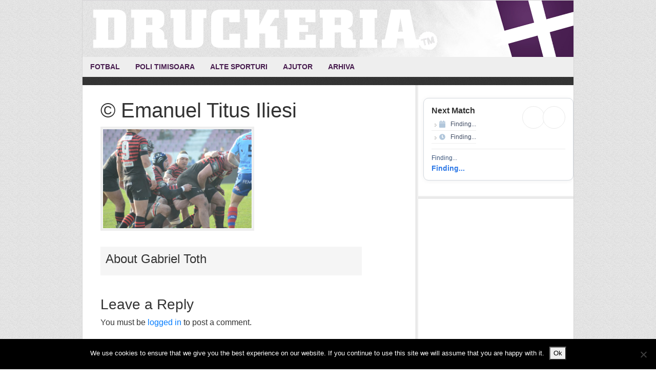

--- FILE ---
content_type: text/html; charset=UTF-8
request_url: https://www.druckeria.ro/galerie-foto-timisoara-saracens-rugby-rovigo-delta-45-13/emanuel-titus-iliesi-1840/
body_size: 10366
content:
<!DOCTYPE html>
<html lang="en-US">
<head >
<meta charset="UTF-8" />
<meta name="viewport" content="width=device-width, initial-scale=1" />
<meta name="viewport" content="width=device-width, initial-scale=1.0"/><meta name='robots' content='index, follow, max-image-preview:large, max-snippet:-1, max-video-preview:-1' />

			<style type="text/css">
				.slide-excerpt { width: 90%; }
				.slide-excerpt { bottom: 0; }
				.slide-excerpt { right: 0; }
				.flexslider { max-width: 600px; max-height: 300px; }
				.slide-image { max-height: 300px; }
			</style>
			<style type="text/css">
				@media only screen
				and (min-device-width : 320px)
				and (max-device-width : 480px) {
					.slide-excerpt { display: none !important; }
				}
			</style> 
	<!-- This site is optimized with the Yoast SEO plugin v22.6 - https://yoast.com/wordpress/plugins/seo/ -->
	<title>© Emanuel Titus Iliesi - Druckeria</title>
	<link rel="canonical" href="https://www.druckeria.ro/galerie-foto-timisoara-saracens-rugby-rovigo-delta-45-13/emanuel-titus-iliesi-1840/" />
	<meta property="og:locale" content="en_US" />
	<meta property="og:type" content="article" />
	<meta property="og:title" content="© Emanuel Titus Iliesi - Druckeria" />
	<meta property="og:description" content="© Emanuel Titus Iliesi" />
	<meta property="og:url" content="https://www.druckeria.ro/galerie-foto-timisoara-saracens-rugby-rovigo-delta-45-13/emanuel-titus-iliesi-1840/" />
	<meta property="og:site_name" content="Druckeria" />
	<meta property="og:image" content="https://www.druckeria.ro/galerie-foto-timisoara-saracens-rugby-rovigo-delta-45-13/emanuel-titus-iliesi-1840" />
	<meta property="og:image:width" content="1024" />
	<meta property="og:image:height" content="683" />
	<meta property="og:image:type" content="image/jpeg" />
	<script type="application/ld+json" class="yoast-schema-graph">{"@context":"https://schema.org","@graph":[{"@type":"WebPage","@id":"https://www.druckeria.ro/galerie-foto-timisoara-saracens-rugby-rovigo-delta-45-13/emanuel-titus-iliesi-1840/","url":"https://www.druckeria.ro/galerie-foto-timisoara-saracens-rugby-rovigo-delta-45-13/emanuel-titus-iliesi-1840/","name":"© Emanuel Titus Iliesi - Druckeria","isPartOf":{"@id":"https://www.druckeria.ro/#website"},"primaryImageOfPage":{"@id":"https://www.druckeria.ro/galerie-foto-timisoara-saracens-rugby-rovigo-delta-45-13/emanuel-titus-iliesi-1840/#primaryimage"},"image":{"@id":"https://www.druckeria.ro/galerie-foto-timisoara-saracens-rugby-rovigo-delta-45-13/emanuel-titus-iliesi-1840/#primaryimage"},"thumbnailUrl":"https://www.druckeria.ro/wp-content/uploads/2015/12/DSC_0272DSC_0272DSC_0272346decembrie-12-2015©-Emanuel-Titus-Iliesi©-Emanuel-Titus-Iliesi.jpg","datePublished":"2015-12-12T18:05:34+00:00","dateModified":"2015-12-12T18:05:34+00:00","breadcrumb":{"@id":"https://www.druckeria.ro/galerie-foto-timisoara-saracens-rugby-rovigo-delta-45-13/emanuel-titus-iliesi-1840/#breadcrumb"},"inLanguage":"en-US","potentialAction":[{"@type":"ReadAction","target":["https://www.druckeria.ro/galerie-foto-timisoara-saracens-rugby-rovigo-delta-45-13/emanuel-titus-iliesi-1840/"]}]},{"@type":"ImageObject","inLanguage":"en-US","@id":"https://www.druckeria.ro/galerie-foto-timisoara-saracens-rugby-rovigo-delta-45-13/emanuel-titus-iliesi-1840/#primaryimage","url":"https://www.druckeria.ro/wp-content/uploads/2015/12/DSC_0272DSC_0272DSC_0272346decembrie-12-2015©-Emanuel-Titus-Iliesi©-Emanuel-Titus-Iliesi.jpg","contentUrl":"https://www.druckeria.ro/wp-content/uploads/2015/12/DSC_0272DSC_0272DSC_0272346decembrie-12-2015©-Emanuel-Titus-Iliesi©-Emanuel-Titus-Iliesi.jpg","width":1024,"height":683,"caption":"© Emanuel Titus Iliesi"},{"@type":"BreadcrumbList","@id":"https://www.druckeria.ro/galerie-foto-timisoara-saracens-rugby-rovigo-delta-45-13/emanuel-titus-iliesi-1840/#breadcrumb","itemListElement":[{"@type":"ListItem","position":1,"name":"Home","item":"https://www.druckeria.ro/"},{"@type":"ListItem","position":2,"name":"GALERIE FOTO: Timișoara Saracens &#8211; Rugby Rovigo Delta 45-13","item":"https://www.druckeria.ro/galerie-foto-timisoara-saracens-rugby-rovigo-delta-45-13/"},{"@type":"ListItem","position":3,"name":"© Emanuel Titus Iliesi"}]},{"@type":"WebSite","@id":"https://www.druckeria.ro/#website","url":"https://www.druckeria.ro/","name":"Druckeria","description":"Stiri sportive din Timisoara","publisher":{"@id":"https://www.druckeria.ro/#organization"},"potentialAction":[{"@type":"SearchAction","target":{"@type":"EntryPoint","urlTemplate":"https://www.druckeria.ro/?s={search_term_string}"},"query-input":"required name=search_term_string"}],"inLanguage":"en-US"},{"@type":"Organization","@id":"https://www.druckeria.ro/#organization","name":"Druckeria","url":"https://www.druckeria.ro/","logo":{"@type":"ImageObject","inLanguage":"en-US","@id":"https://www.druckeria.ro/#/schema/logo/image/","url":"https://www.druckeria.ro/wp-content/uploads/2015/07/druckeria.jpg","contentUrl":"https://www.druckeria.ro/wp-content/uploads/2015/07/druckeria.jpg","width":220,"height":60,"caption":"Druckeria"},"image":{"@id":"https://www.druckeria.ro/#/schema/logo/image/"}}]}</script>
	<!-- / Yoast SEO plugin. -->


<link rel='dns-prefetch' href='//fonts.googleapis.com' />
<link rel="alternate" type="application/rss+xml" title="Druckeria &raquo; Feed" href="https://www.druckeria.ro/feed/" />
<link rel="alternate" type="application/rss+xml" title="Druckeria &raquo; Comments Feed" href="https://www.druckeria.ro/comments/feed/" />
<link rel="alternate" type="application/rss+xml" title="Druckeria &raquo; ©  Emanuel Titus Iliesi Comments Feed" href="https://www.druckeria.ro/galerie-foto-timisoara-saracens-rugby-rovigo-delta-45-13/emanuel-titus-iliesi-1840/feed/" />
<script type="text/javascript">
window._wpemojiSettings = {"baseUrl":"https:\/\/s.w.org\/images\/core\/emoji\/14.0.0\/72x72\/","ext":".png","svgUrl":"https:\/\/s.w.org\/images\/core\/emoji\/14.0.0\/svg\/","svgExt":".svg","source":{"concatemoji":"https:\/\/www.druckeria.ro\/wp-includes\/js\/wp-emoji-release.min.js?ver=6.3.7"}};
/*! This file is auto-generated */
!function(i,n){var o,s,e;function c(e){try{var t={supportTests:e,timestamp:(new Date).valueOf()};sessionStorage.setItem(o,JSON.stringify(t))}catch(e){}}function p(e,t,n){e.clearRect(0,0,e.canvas.width,e.canvas.height),e.fillText(t,0,0);var t=new Uint32Array(e.getImageData(0,0,e.canvas.width,e.canvas.height).data),r=(e.clearRect(0,0,e.canvas.width,e.canvas.height),e.fillText(n,0,0),new Uint32Array(e.getImageData(0,0,e.canvas.width,e.canvas.height).data));return t.every(function(e,t){return e===r[t]})}function u(e,t,n){switch(t){case"flag":return n(e,"\ud83c\udff3\ufe0f\u200d\u26a7\ufe0f","\ud83c\udff3\ufe0f\u200b\u26a7\ufe0f")?!1:!n(e,"\ud83c\uddfa\ud83c\uddf3","\ud83c\uddfa\u200b\ud83c\uddf3")&&!n(e,"\ud83c\udff4\udb40\udc67\udb40\udc62\udb40\udc65\udb40\udc6e\udb40\udc67\udb40\udc7f","\ud83c\udff4\u200b\udb40\udc67\u200b\udb40\udc62\u200b\udb40\udc65\u200b\udb40\udc6e\u200b\udb40\udc67\u200b\udb40\udc7f");case"emoji":return!n(e,"\ud83e\udef1\ud83c\udffb\u200d\ud83e\udef2\ud83c\udfff","\ud83e\udef1\ud83c\udffb\u200b\ud83e\udef2\ud83c\udfff")}return!1}function f(e,t,n){var r="undefined"!=typeof WorkerGlobalScope&&self instanceof WorkerGlobalScope?new OffscreenCanvas(300,150):i.createElement("canvas"),a=r.getContext("2d",{willReadFrequently:!0}),o=(a.textBaseline="top",a.font="600 32px Arial",{});return e.forEach(function(e){o[e]=t(a,e,n)}),o}function t(e){var t=i.createElement("script");t.src=e,t.defer=!0,i.head.appendChild(t)}"undefined"!=typeof Promise&&(o="wpEmojiSettingsSupports",s=["flag","emoji"],n.supports={everything:!0,everythingExceptFlag:!0},e=new Promise(function(e){i.addEventListener("DOMContentLoaded",e,{once:!0})}),new Promise(function(t){var n=function(){try{var e=JSON.parse(sessionStorage.getItem(o));if("object"==typeof e&&"number"==typeof e.timestamp&&(new Date).valueOf()<e.timestamp+604800&&"object"==typeof e.supportTests)return e.supportTests}catch(e){}return null}();if(!n){if("undefined"!=typeof Worker&&"undefined"!=typeof OffscreenCanvas&&"undefined"!=typeof URL&&URL.createObjectURL&&"undefined"!=typeof Blob)try{var e="postMessage("+f.toString()+"("+[JSON.stringify(s),u.toString(),p.toString()].join(",")+"));",r=new Blob([e],{type:"text/javascript"}),a=new Worker(URL.createObjectURL(r),{name:"wpTestEmojiSupports"});return void(a.onmessage=function(e){c(n=e.data),a.terminate(),t(n)})}catch(e){}c(n=f(s,u,p))}t(n)}).then(function(e){for(var t in e)n.supports[t]=e[t],n.supports.everything=n.supports.everything&&n.supports[t],"flag"!==t&&(n.supports.everythingExceptFlag=n.supports.everythingExceptFlag&&n.supports[t]);n.supports.everythingExceptFlag=n.supports.everythingExceptFlag&&!n.supports.flag,n.DOMReady=!1,n.readyCallback=function(){n.DOMReady=!0}}).then(function(){return e}).then(function(){var e;n.supports.everything||(n.readyCallback(),(e=n.source||{}).concatemoji?t(e.concatemoji):e.wpemoji&&e.twemoji&&(t(e.twemoji),t(e.wpemoji)))}))}((window,document),window._wpemojiSettings);
</script>
<style type="text/css">
img.wp-smiley,
img.emoji {
	display: inline !important;
	border: none !important;
	box-shadow: none !important;
	height: 1em !important;
	width: 1em !important;
	margin: 0 0.07em !important;
	vertical-align: -0.1em !important;
	background: none !important;
	padding: 0 !important;
}
</style>
	<link rel='stylesheet' id='wfnews-css' href='https://www.druckeria.ro/wp-content/plugins/the_wfnews/modules/css/adsense-widget.css?ver=1.0' type='text/css' media='all' />
<link rel='stylesheet' id='twb-open-sans-css' href='https://fonts.googleapis.com/css?family=Open+Sans%3A300%2C400%2C500%2C600%2C700%2C800&#038;display=swap&#038;ver=6.3.7' type='text/css' media='all' />
<link rel='stylesheet' id='twbbwg-global-css' href='https://www.druckeria.ro/wp-content/plugins/photo-gallery/booster/assets/css/global.css?ver=1.0.0' type='text/css' media='all' />
<link rel='stylesheet' id='genesis-simple-share-plugin-css-css' href='https://www.druckeria.ro/wp-content/plugins/genesis-simple-share/assets/css/share.min.css?ver=0.1.0' type='text/css' media='all' />
<link rel='stylesheet' id='genesis-simple-share-genericons-css-css' href='https://www.druckeria.ro/wp-content/plugins/genesis-simple-share/assets/css/genericons.min.css?ver=0.1.0' type='text/css' media='all' />
<link rel='stylesheet' id='news-theme-css' href='https://www.druckeria.ro/wp-content/themes/news/style.css?ver=2.1' type='text/css' media='all' />
<link rel='stylesheet' id='wp-block-library-css' href='https://www.druckeria.ro/wp-includes/css/dist/block-library/style.min.css?ver=6.3.7' type='text/css' media='all' />
<style id='classic-theme-styles-inline-css' type='text/css'>
/*! This file is auto-generated */
.wp-block-button__link{color:#fff;background-color:#32373c;border-radius:9999px;box-shadow:none;text-decoration:none;padding:calc(.667em + 2px) calc(1.333em + 2px);font-size:1.125em}.wp-block-file__button{background:#32373c;color:#fff;text-decoration:none}
</style>
<style id='global-styles-inline-css' type='text/css'>
body{--wp--preset--color--black: #000000;--wp--preset--color--cyan-bluish-gray: #abb8c3;--wp--preset--color--white: #ffffff;--wp--preset--color--pale-pink: #f78da7;--wp--preset--color--vivid-red: #cf2e2e;--wp--preset--color--luminous-vivid-orange: #ff6900;--wp--preset--color--luminous-vivid-amber: #fcb900;--wp--preset--color--light-green-cyan: #7bdcb5;--wp--preset--color--vivid-green-cyan: #00d084;--wp--preset--color--pale-cyan-blue: #8ed1fc;--wp--preset--color--vivid-cyan-blue: #0693e3;--wp--preset--color--vivid-purple: #9b51e0;--wp--preset--gradient--vivid-cyan-blue-to-vivid-purple: linear-gradient(135deg,rgba(6,147,227,1) 0%,rgb(155,81,224) 100%);--wp--preset--gradient--light-green-cyan-to-vivid-green-cyan: linear-gradient(135deg,rgb(122,220,180) 0%,rgb(0,208,130) 100%);--wp--preset--gradient--luminous-vivid-amber-to-luminous-vivid-orange: linear-gradient(135deg,rgba(252,185,0,1) 0%,rgba(255,105,0,1) 100%);--wp--preset--gradient--luminous-vivid-orange-to-vivid-red: linear-gradient(135deg,rgba(255,105,0,1) 0%,rgb(207,46,46) 100%);--wp--preset--gradient--very-light-gray-to-cyan-bluish-gray: linear-gradient(135deg,rgb(238,238,238) 0%,rgb(169,184,195) 100%);--wp--preset--gradient--cool-to-warm-spectrum: linear-gradient(135deg,rgb(74,234,220) 0%,rgb(151,120,209) 20%,rgb(207,42,186) 40%,rgb(238,44,130) 60%,rgb(251,105,98) 80%,rgb(254,248,76) 100%);--wp--preset--gradient--blush-light-purple: linear-gradient(135deg,rgb(255,206,236) 0%,rgb(152,150,240) 100%);--wp--preset--gradient--blush-bordeaux: linear-gradient(135deg,rgb(254,205,165) 0%,rgb(254,45,45) 50%,rgb(107,0,62) 100%);--wp--preset--gradient--luminous-dusk: linear-gradient(135deg,rgb(255,203,112) 0%,rgb(199,81,192) 50%,rgb(65,88,208) 100%);--wp--preset--gradient--pale-ocean: linear-gradient(135deg,rgb(255,245,203) 0%,rgb(182,227,212) 50%,rgb(51,167,181) 100%);--wp--preset--gradient--electric-grass: linear-gradient(135deg,rgb(202,248,128) 0%,rgb(113,206,126) 100%);--wp--preset--gradient--midnight: linear-gradient(135deg,rgb(2,3,129) 0%,rgb(40,116,252) 100%);--wp--preset--font-size--small: 13px;--wp--preset--font-size--medium: 20px;--wp--preset--font-size--large: 36px;--wp--preset--font-size--x-large: 42px;--wp--preset--spacing--20: 0.44rem;--wp--preset--spacing--30: 0.67rem;--wp--preset--spacing--40: 1rem;--wp--preset--spacing--50: 1.5rem;--wp--preset--spacing--60: 2.25rem;--wp--preset--spacing--70: 3.38rem;--wp--preset--spacing--80: 5.06rem;--wp--preset--shadow--natural: 6px 6px 9px rgba(0, 0, 0, 0.2);--wp--preset--shadow--deep: 12px 12px 50px rgba(0, 0, 0, 0.4);--wp--preset--shadow--sharp: 6px 6px 0px rgba(0, 0, 0, 0.2);--wp--preset--shadow--outlined: 6px 6px 0px -3px rgba(255, 255, 255, 1), 6px 6px rgba(0, 0, 0, 1);--wp--preset--shadow--crisp: 6px 6px 0px rgba(0, 0, 0, 1);}:where(.is-layout-flex){gap: 0.5em;}:where(.is-layout-grid){gap: 0.5em;}body .is-layout-flow > .alignleft{float: left;margin-inline-start: 0;margin-inline-end: 2em;}body .is-layout-flow > .alignright{float: right;margin-inline-start: 2em;margin-inline-end: 0;}body .is-layout-flow > .aligncenter{margin-left: auto !important;margin-right: auto !important;}body .is-layout-constrained > .alignleft{float: left;margin-inline-start: 0;margin-inline-end: 2em;}body .is-layout-constrained > .alignright{float: right;margin-inline-start: 2em;margin-inline-end: 0;}body .is-layout-constrained > .aligncenter{margin-left: auto !important;margin-right: auto !important;}body .is-layout-constrained > :where(:not(.alignleft):not(.alignright):not(.alignfull)){max-width: var(--wp--style--global--content-size);margin-left: auto !important;margin-right: auto !important;}body .is-layout-constrained > .alignwide{max-width: var(--wp--style--global--wide-size);}body .is-layout-flex{display: flex;}body .is-layout-flex{flex-wrap: wrap;align-items: center;}body .is-layout-flex > *{margin: 0;}body .is-layout-grid{display: grid;}body .is-layout-grid > *{margin: 0;}:where(.wp-block-columns.is-layout-flex){gap: 2em;}:where(.wp-block-columns.is-layout-grid){gap: 2em;}:where(.wp-block-post-template.is-layout-flex){gap: 1.25em;}:where(.wp-block-post-template.is-layout-grid){gap: 1.25em;}.has-black-color{color: var(--wp--preset--color--black) !important;}.has-cyan-bluish-gray-color{color: var(--wp--preset--color--cyan-bluish-gray) !important;}.has-white-color{color: var(--wp--preset--color--white) !important;}.has-pale-pink-color{color: var(--wp--preset--color--pale-pink) !important;}.has-vivid-red-color{color: var(--wp--preset--color--vivid-red) !important;}.has-luminous-vivid-orange-color{color: var(--wp--preset--color--luminous-vivid-orange) !important;}.has-luminous-vivid-amber-color{color: var(--wp--preset--color--luminous-vivid-amber) !important;}.has-light-green-cyan-color{color: var(--wp--preset--color--light-green-cyan) !important;}.has-vivid-green-cyan-color{color: var(--wp--preset--color--vivid-green-cyan) !important;}.has-pale-cyan-blue-color{color: var(--wp--preset--color--pale-cyan-blue) !important;}.has-vivid-cyan-blue-color{color: var(--wp--preset--color--vivid-cyan-blue) !important;}.has-vivid-purple-color{color: var(--wp--preset--color--vivid-purple) !important;}.has-black-background-color{background-color: var(--wp--preset--color--black) !important;}.has-cyan-bluish-gray-background-color{background-color: var(--wp--preset--color--cyan-bluish-gray) !important;}.has-white-background-color{background-color: var(--wp--preset--color--white) !important;}.has-pale-pink-background-color{background-color: var(--wp--preset--color--pale-pink) !important;}.has-vivid-red-background-color{background-color: var(--wp--preset--color--vivid-red) !important;}.has-luminous-vivid-orange-background-color{background-color: var(--wp--preset--color--luminous-vivid-orange) !important;}.has-luminous-vivid-amber-background-color{background-color: var(--wp--preset--color--luminous-vivid-amber) !important;}.has-light-green-cyan-background-color{background-color: var(--wp--preset--color--light-green-cyan) !important;}.has-vivid-green-cyan-background-color{background-color: var(--wp--preset--color--vivid-green-cyan) !important;}.has-pale-cyan-blue-background-color{background-color: var(--wp--preset--color--pale-cyan-blue) !important;}.has-vivid-cyan-blue-background-color{background-color: var(--wp--preset--color--vivid-cyan-blue) !important;}.has-vivid-purple-background-color{background-color: var(--wp--preset--color--vivid-purple) !important;}.has-black-border-color{border-color: var(--wp--preset--color--black) !important;}.has-cyan-bluish-gray-border-color{border-color: var(--wp--preset--color--cyan-bluish-gray) !important;}.has-white-border-color{border-color: var(--wp--preset--color--white) !important;}.has-pale-pink-border-color{border-color: var(--wp--preset--color--pale-pink) !important;}.has-vivid-red-border-color{border-color: var(--wp--preset--color--vivid-red) !important;}.has-luminous-vivid-orange-border-color{border-color: var(--wp--preset--color--luminous-vivid-orange) !important;}.has-luminous-vivid-amber-border-color{border-color: var(--wp--preset--color--luminous-vivid-amber) !important;}.has-light-green-cyan-border-color{border-color: var(--wp--preset--color--light-green-cyan) !important;}.has-vivid-green-cyan-border-color{border-color: var(--wp--preset--color--vivid-green-cyan) !important;}.has-pale-cyan-blue-border-color{border-color: var(--wp--preset--color--pale-cyan-blue) !important;}.has-vivid-cyan-blue-border-color{border-color: var(--wp--preset--color--vivid-cyan-blue) !important;}.has-vivid-purple-border-color{border-color: var(--wp--preset--color--vivid-purple) !important;}.has-vivid-cyan-blue-to-vivid-purple-gradient-background{background: var(--wp--preset--gradient--vivid-cyan-blue-to-vivid-purple) !important;}.has-light-green-cyan-to-vivid-green-cyan-gradient-background{background: var(--wp--preset--gradient--light-green-cyan-to-vivid-green-cyan) !important;}.has-luminous-vivid-amber-to-luminous-vivid-orange-gradient-background{background: var(--wp--preset--gradient--luminous-vivid-amber-to-luminous-vivid-orange) !important;}.has-luminous-vivid-orange-to-vivid-red-gradient-background{background: var(--wp--preset--gradient--luminous-vivid-orange-to-vivid-red) !important;}.has-very-light-gray-to-cyan-bluish-gray-gradient-background{background: var(--wp--preset--gradient--very-light-gray-to-cyan-bluish-gray) !important;}.has-cool-to-warm-spectrum-gradient-background{background: var(--wp--preset--gradient--cool-to-warm-spectrum) !important;}.has-blush-light-purple-gradient-background{background: var(--wp--preset--gradient--blush-light-purple) !important;}.has-blush-bordeaux-gradient-background{background: var(--wp--preset--gradient--blush-bordeaux) !important;}.has-luminous-dusk-gradient-background{background: var(--wp--preset--gradient--luminous-dusk) !important;}.has-pale-ocean-gradient-background{background: var(--wp--preset--gradient--pale-ocean) !important;}.has-electric-grass-gradient-background{background: var(--wp--preset--gradient--electric-grass) !important;}.has-midnight-gradient-background{background: var(--wp--preset--gradient--midnight) !important;}.has-small-font-size{font-size: var(--wp--preset--font-size--small) !important;}.has-medium-font-size{font-size: var(--wp--preset--font-size--medium) !important;}.has-large-font-size{font-size: var(--wp--preset--font-size--large) !important;}.has-x-large-font-size{font-size: var(--wp--preset--font-size--x-large) !important;}
.wp-block-navigation a:where(:not(.wp-element-button)){color: inherit;}
:where(.wp-block-post-template.is-layout-flex){gap: 1.25em;}:where(.wp-block-post-template.is-layout-grid){gap: 1.25em;}
:where(.wp-block-columns.is-layout-flex){gap: 2em;}:where(.wp-block-columns.is-layout-grid){gap: 2em;}
.wp-block-pullquote{font-size: 1.5em;line-height: 1.6;}
</style>
<link rel='stylesheet' id='cookie-notice-front-css' href='https://www.druckeria.ro/wp-content/plugins/cookie-notice/css/front.min.css?ver=2.5.11' type='text/css' media='all' />
<link rel='stylesheet' id='fs-standings-css-css' href='https://www.druckeria.ro/wp-content/plugins/footystats-widgets//css/standings.css?ver=6.3.7' type='text/css' media='all' />
<link rel='stylesheet' id='fs-next-fixture-css-css' href='https://www.druckeria.ro/wp-content/plugins/footystats-widgets//css/next_fixture.css?ver=6.3.7' type='text/css' media='all' />
<link rel='stylesheet' id='fs-fixtures-css-css' href='https://www.druckeria.ro/wp-content/plugins/footystats-widgets//css/fixtures.css?ver=6.3.7' type='text/css' media='all' />
<link rel='stylesheet' id='bwg_fonts-css' href='https://www.druckeria.ro/wp-content/plugins/photo-gallery/css/bwg-fonts/fonts.css?ver=0.0.1' type='text/css' media='all' />
<link rel='stylesheet' id='sumoselect-css' href='https://www.druckeria.ro/wp-content/plugins/photo-gallery/css/sumoselect.min.css?ver=3.4.6' type='text/css' media='all' />
<link rel='stylesheet' id='mCustomScrollbar-css' href='https://www.druckeria.ro/wp-content/plugins/photo-gallery/css/jquery.mCustomScrollbar.min.css?ver=3.1.5' type='text/css' media='all' />
<link rel='stylesheet' id='bwg_googlefonts-css' href='https://fonts.googleapis.com/css?family=Ubuntu&#038;subset=greek,latin,greek-ext,vietnamese,cyrillic-ext,latin-ext,cyrillic' type='text/css' media='all' />
<link rel='stylesheet' id='bwg_frontend-css' href='https://www.druckeria.ro/wp-content/plugins/photo-gallery/css/styles.min.css?ver=1.8.37' type='text/css' media='all' />
<link rel='stylesheet' id='the_wfnews-css' href='https://www.druckeria.ro/wp-content/plugins/the_wfnews/modules/css/the_wfnews.css?ver=6.3.7' type='text/css' media='all' />
<link rel='stylesheet' id='fontawesome-5.8.1-css' href='https://www.druckeria.ro/wp-content/plugins/the_wfnews/modules/fonts/font-awesome/css/fontawesome-all.min.css?ver=5.8.1' type='text/css' media='all' />
<link rel='stylesheet' id='wfnews-fonts-rajdhani-css' href='//fonts.googleapis.com/css?family=Rajdhani%3A400%2C500%2C600%2C700&#038;subset=latin%2Clatin-ext' type='text/css' media='all' />
<link rel='stylesheet' id='vc_google_fonts_roboto100100italic300300italicregularitalic500500italic700700italic900900italic-css' href='//fonts.googleapis.com/css?family=Roboto%3A400%2C500%2C600%2C700&#038;subset=latin%2Clatin-ext' type='text/css' media='all' />
<link rel='stylesheet' id='bootstrap-v4-css' href='https://www.druckeria.ro/wp-content/plugins/the_wfnews/modules/css/bootstrap.min.css?ver=4.1.3' type='text/css' media='all' />
<link rel='stylesheet' id='cff-css' href='https://www.druckeria.ro/wp-content/plugins/custom-facebook-feed/assets/css/cff-style.min.css?ver=4.3.4' type='text/css' media='all' />
<link rel='stylesheet' id='sb-font-awesome-css' href='https://www.druckeria.ro/wp-content/plugins/custom-facebook-feed/assets/css/font-awesome.min.css?ver=4.7.0' type='text/css' media='all' />
<link rel='stylesheet' id='simple-social-icons-font-css' href='https://www.druckeria.ro/wp-content/plugins/simple-social-icons/css/style.css?ver=4.0.0' type='text/css' media='all' />
<link rel='stylesheet' id='genesis-tabs-stylesheet-css' href='https://www.druckeria.ro/wp-content/plugins/genesis-tabs/assets/css/style.css?ver=0.9.5' type='text/css' media='all' />
<link rel='stylesheet' id='slider_styles-css' href='https://www.druckeria.ro/wp-content/plugins/genesis-responsive-slider/assets/style.css?ver=1.0.1' type='text/css' media='all' />
<script type='text/javascript' src='https://www.druckeria.ro/wp-includes/js/jquery/jquery.min.js?ver=3.7.0' id='jquery-core-js'></script>
<script type='text/javascript' src='https://www.druckeria.ro/wp-includes/js/jquery/jquery-migrate.min.js?ver=3.4.1' id='jquery-migrate-js'></script>
<script type='text/javascript' src='https://www.druckeria.ro/wp-content/plugins/photo-gallery/booster/assets/js/circle-progress.js?ver=1.2.2' id='twbbwg-circle-js'></script>
<script type='text/javascript' id='twbbwg-global-js-extra'>
/* <![CDATA[ */
var twb = {"nonce":"b5e395f158","ajax_url":"https:\/\/www.druckeria.ro\/wp-admin\/admin-ajax.php","plugin_url":"https:\/\/www.druckeria.ro\/wp-content\/plugins\/photo-gallery\/booster","href":"https:\/\/www.druckeria.ro\/wp-admin\/admin.php?page=twbbwg_photo-gallery"};
var twb = {"nonce":"b5e395f158","ajax_url":"https:\/\/www.druckeria.ro\/wp-admin\/admin-ajax.php","plugin_url":"https:\/\/www.druckeria.ro\/wp-content\/plugins\/photo-gallery\/booster","href":"https:\/\/www.druckeria.ro\/wp-admin\/admin.php?page=twbbwg_photo-gallery"};
/* ]]> */
</script>
<script type='text/javascript' src='https://www.druckeria.ro/wp-content/plugins/photo-gallery/booster/assets/js/global.js?ver=1.0.0' id='twbbwg-global-js'></script>
<script type='text/javascript' src='https://www.druckeria.ro/wp-content/plugins/genesis-simple-share/assets/js/sharrre/jquery.sharrre.min.js?ver=0.1.0' id='genesis-simple-share-plugin-js-js'></script>
<script type='text/javascript' src='https://www.druckeria.ro/wp-content/plugins/genesis-simple-share/assets/js/waypoints.min.js?ver=0.1.0' id='genesis-simple-share-waypoint-js-js'></script>
<script id="cookie-notice-front-js-before" type="text/javascript">
var cnArgs = {"ajaxUrl":"https:\/\/www.druckeria.ro\/wp-admin\/admin-ajax.php","nonce":"7ffcc1dfb7","hideEffect":"fade","position":"bottom","onScroll":false,"onScrollOffset":100,"onClick":false,"cookieName":"cookie_notice_accepted","cookieTime":2592000,"cookieTimeRejected":2592000,"globalCookie":false,"redirection":false,"cache":false,"revokeCookies":false,"revokeCookiesOpt":"automatic"};
</script>
<script type='text/javascript' src='https://www.druckeria.ro/wp-content/plugins/cookie-notice/js/front.min.js?ver=2.5.11' id='cookie-notice-front-js'></script>
<script type='text/javascript' src='https://www.druckeria.ro/wp-content/plugins/photo-gallery/js/jquery.sumoselect.min.js?ver=3.4.6' id='sumoselect-js'></script>
<script type='text/javascript' src='https://www.druckeria.ro/wp-content/plugins/photo-gallery/js/tocca.min.js?ver=2.0.9' id='bwg_mobile-js'></script>
<script type='text/javascript' src='https://www.druckeria.ro/wp-content/plugins/photo-gallery/js/jquery.mCustomScrollbar.concat.min.js?ver=3.1.5' id='mCustomScrollbar-js'></script>
<script type='text/javascript' src='https://www.druckeria.ro/wp-content/plugins/photo-gallery/js/jquery.fullscreen.min.js?ver=0.6.0' id='jquery-fullscreen-js'></script>
<script type='text/javascript' id='bwg_frontend-js-extra'>
/* <![CDATA[ */
var bwg_objectsL10n = {"bwg_field_required":"field is required.","bwg_mail_validation":"This is not a valid email address.","bwg_search_result":"There are no images matching your search.","bwg_select_tag":"Select Tag","bwg_order_by":"Order By","bwg_search":"Search","bwg_show_ecommerce":"Show Ecommerce","bwg_hide_ecommerce":"Hide Ecommerce","bwg_show_comments":"Show Comments","bwg_hide_comments":"Hide Comments","bwg_restore":"Restore","bwg_maximize":"Maximize","bwg_fullscreen":"Fullscreen","bwg_exit_fullscreen":"Exit Fullscreen","bwg_search_tag":"SEARCH...","bwg_tag_no_match":"No tags found","bwg_all_tags_selected":"All tags selected","bwg_tags_selected":"tags selected","play":"Play","pause":"Pause","is_pro":"","bwg_play":"Play","bwg_pause":"Pause","bwg_hide_info":"Hide info","bwg_show_info":"Show info","bwg_hide_rating":"Hide rating","bwg_show_rating":"Show rating","ok":"Ok","cancel":"Cancel","select_all":"Select all","lazy_load":"0","lazy_loader":"https:\/\/www.druckeria.ro\/wp-content\/plugins\/photo-gallery\/images\/ajax_loader.png","front_ajax":"0","bwg_tag_see_all":"see all tags","bwg_tag_see_less":"see less tags"};
/* ]]> */
</script>
<script type='text/javascript' src='https://www.druckeria.ro/wp-content/plugins/photo-gallery/js/scripts.min.js?ver=1.8.37' id='bwg_frontend-js'></script>
<script type='text/javascript' src='https://www.druckeria.ro/wp-content/plugins/the_wfnews/modules/js/theme.js?ver=1.0.0' id='wfnews-custom-js'></script>
<script type='text/javascript' src='https://www.druckeria.ro/wp-content/plugins/the_wfnews/modules/js/myloadmore.js?ver=1.0.0' id='wfnews-myloadmore-js'></script>
<script type='text/javascript' src='https://www.druckeria.ro/wp-content/plugins/the_wfnews/modules/js/loadmore.js?ver=1.0.0' id='wfnews-loadmore-js'></script>
<script type='text/javascript' src='https://www.druckeria.ro/wp-content/plugins/the_wfnews/modules/js/popper.min.js?ver=1.0.0' id='popper-js'></script>
<script type='text/javascript' src='https://www.druckeria.ro/wp-content/plugins/the_wfnews/modules/js/bootstrap.min.js?ver=4.1.3' id='bootstrap-v4-js'></script>
<link rel="https://api.w.org/" href="https://www.druckeria.ro/wp-json/" /><link rel="alternate" type="application/json" href="https://www.druckeria.ro/wp-json/wp/v2/media/22402" /><link rel="EditURI" type="application/rsd+xml" title="RSD" href="https://www.druckeria.ro/xmlrpc.php?rsd" />
<meta name="generator" content="WordPress 6.3.7" />
<link rel='shortlink' href='https://www.druckeria.ro/?p=22402' />
<link rel="alternate" type="application/json+oembed" href="https://www.druckeria.ro/wp-json/oembed/1.0/embed?url=https%3A%2F%2Fwww.druckeria.ro%2Fgalerie-foto-timisoara-saracens-rugby-rovigo-delta-45-13%2Femanuel-titus-iliesi-1840%2F" />
<link rel="alternate" type="text/xml+oembed" href="https://www.druckeria.ro/wp-json/oembed/1.0/embed?url=https%3A%2F%2Fwww.druckeria.ro%2Fgalerie-foto-timisoara-saracens-rugby-rovigo-delta-45-13%2Femanuel-titus-iliesi-1840%2F&#038;format=xml" />
<link rel="icon" href="https://www.druckeria.ro/wp-content/themes/news/images/favicon.ico" />
<script type="text/javascript">

  var _gaq = _gaq || [];
  _gaq.push(['_setAccount', 'UA-21469838-2']);
  _gaq.push(['_trackPageview']);

  (function() {
    var ga = document.createElement('script'); ga.type = 'text/javascript'; ga.async = true;
    ga.src = ('https:' == document.location.protocol ? 'https://ssl' : 'http://www') + '.google-analytics.com/ga.js';
    var s = document.getElementsByTagName('script')[0]; s.parentNode.insertBefore(ga, s);
  })();

</script><style type="text/css">.site-header { background: url(https://www.druckeria.ro/wp-content/uploads/2013/09/header-druckeria-21.png) no-repeat !important; }</style>
<meta name="generator" content="Elementor 3.27.7; features: additional_custom_breakpoints; settings: css_print_method-external, google_font-enabled, font_display-swap">
			<style>
				.e-con.e-parent:nth-of-type(n+4):not(.e-lazyloaded):not(.e-no-lazyload),
				.e-con.e-parent:nth-of-type(n+4):not(.e-lazyloaded):not(.e-no-lazyload) * {
					background-image: none !important;
				}
				@media screen and (max-height: 1024px) {
					.e-con.e-parent:nth-of-type(n+3):not(.e-lazyloaded):not(.e-no-lazyload),
					.e-con.e-parent:nth-of-type(n+3):not(.e-lazyloaded):not(.e-no-lazyload) * {
						background-image: none !important;
					}
				}
				@media screen and (max-height: 640px) {
					.e-con.e-parent:nth-of-type(n+2):not(.e-lazyloaded):not(.e-no-lazyload),
					.e-con.e-parent:nth-of-type(n+2):not(.e-lazyloaded):not(.e-no-lazyload) * {
						background-image: none !important;
					}
				}
			</style>
			</head>
<body class="attachment attachment-template-default single single-attachment postid-22402 attachmentid-22402 attachment-jpeg cookies-not-set custom-header header-image header-full-width content-sidebar genesis-breadcrumbs-hidden genesis-footer-widgets-hidden elementor-default elementor-kit-57033"><div class="site-container"><header class="site-header"><div class="wrap"><div class="title-area"><p class="site-title"><a href="https://www.druckeria.ro/">Druckeria</a></p><p class="site-description">Stiri sportive din Timisoara</p></div></div></header><nav class="nav-primary" aria-label="Main"><div class="wrap"><ul id="menu-meniu-principal" class="menu genesis-nav-menu menu-primary"><li id="menu-item-8900" class="menu-item menu-item-type-taxonomy menu-item-object-category menu-item-8900"><a href="https://www.druckeria.ro/category/fotbal-timisorean/"><span >Fotbal</span></a></li>
<li id="menu-item-8904" class="menu-item menu-item-type-taxonomy menu-item-object-category menu-item-8904"><a href="https://www.druckeria.ro/category/poli-timisoara/"><span >Poli Timisoara</span></a></li>
<li id="menu-item-8901" class="menu-item menu-item-type-taxonomy menu-item-object-category menu-item-has-children menu-item-8901"><a href="https://www.druckeria.ro/category/alte-sporturi/"><span >Alte sporturi</span></a>
<ul class="sub-menu">
	<li id="menu-item-8903" class="menu-item menu-item-type-taxonomy menu-item-object-category menu-item-8903"><a href="https://www.druckeria.ro/category/alte-sporturi/handbal/"><span >Handbal</span></a></li>
	<li id="menu-item-8902" class="menu-item menu-item-type-taxonomy menu-item-object-category menu-item-8902"><a href="https://www.druckeria.ro/category/alte-sporturi/rugby/"><span >Rugby</span></a></li>
	<li id="menu-item-8899" class="menu-item menu-item-type-taxonomy menu-item-object-category menu-item-8899"><a href="https://www.druckeria.ro/category/alte-sporturi/baschet/"><span >Baschet</span></a></li>
	<li id="menu-item-35010" class="menu-item menu-item-type-taxonomy menu-item-object-category menu-item-35010"><a href="https://www.druckeria.ro/category/alte-sporturi/volei-timisoara/"><span >Volei Timisoara</span></a></li>
</ul>
</li>
<li id="menu-item-34628" class="menu-item menu-item-type-custom menu-item-object-custom menu-item-has-children menu-item-34628"><a href="#"><span >Ajutor</span></a>
<ul class="sub-menu">
	<li id="menu-item-34636" class="menu-item menu-item-type-post_type menu-item-object-page menu-item-34636"><a href="https://www.druckeria.ro/termeni-si-conditii/"><span >Termene si conditii</span></a></li>
	<li id="menu-item-34643" class="menu-item menu-item-type-post_type menu-item-object-page menu-item-34643"><a href="https://www.druckeria.ro/cookies/"><span >Politica cookies</span></a></li>
	<li id="menu-item-34644" class="menu-item menu-item-type-post_type menu-item-object-page menu-item-34644"><a href="https://www.druckeria.ro/protectia-datelor/"><span >Protectia datelor</span></a></li>
</ul>
</li>
<li id="menu-item-35015" class="menu-item menu-item-type-post_type menu-item-object-page menu-item-35015"><a href="https://www.druckeria.ro/arhiva/"><span >Arhiva</span></a></li>
</ul></div></nav><div class="site-inner"><div class="wrap"><div class="content-sidebar-wrap"><main class="content" role="main" itemprop="mainContentOfPage"><article class="post-22402 attachment type-attachment status-inherit entry" aria-label="©  Emanuel Titus Iliesi" itemscope="itemscope" itemtype="http://schema.org/CreativeWork"><header class="entry-header"><h1 class="entry-title" itemprop="headline">©  Emanuel Titus Iliesi</h1>
</header><div class="entry-content" itemprop="text"><p class="attachment"><a href='https://www.druckeria.ro/wp-content/uploads/2015/12/DSC_0272DSC_0272DSC_0272346decembrie-12-2015©-Emanuel-Titus-Iliesi©-Emanuel-Titus-Iliesi.jpg'><img fetchpriority="high" width="300" height="200" src="https://www.druckeria.ro/wp-content/uploads/2015/12/DSC_0272DSC_0272DSC_0272346decembrie-12-2015©-Emanuel-Titus-Iliesi©-Emanuel-Titus-Iliesi-300x200.jpg" class="attachment-medium size-medium" alt="" decoding="async" srcset="https://www.druckeria.ro/wp-content/uploads/2015/12/DSC_0272DSC_0272DSC_0272346decembrie-12-2015©-Emanuel-Titus-Iliesi©-Emanuel-Titus-Iliesi-300x200.jpg 300w, https://www.druckeria.ro/wp-content/uploads/2015/12/DSC_0272DSC_0272DSC_0272346decembrie-12-2015©-Emanuel-Titus-Iliesi©-Emanuel-Titus-Iliesi.jpg 1024w" sizes="(max-width: 300px) 100vw, 300px" /></a></p>
</div><footer class="entry-footer"></footer></article><section class="author-box"><h4 class="author-box-title">About <span itemprop="name">Gabriel Toth</span></h4><div class="author-box-content" itemprop="description"></div></section>	<div id="respond" class="comment-respond">
		<h3 id="reply-title" class="comment-reply-title">Leave a Reply <small><a rel="nofollow" id="cancel-comment-reply-link" href="/galerie-foto-timisoara-saracens-rugby-rovigo-delta-45-13/emanuel-titus-iliesi-1840/#respond" style="display:none;">Cancel reply</a></small></h3><p class="must-log-in">You must be <a href="https://www.druckeria.ro/wp-login.php?redirect_to=https%3A%2F%2Fwww.druckeria.ro%2Fgalerie-foto-timisoara-saracens-rugby-rovigo-delta-45-13%2Femanuel-titus-iliesi-1840%2F">logged in</a> to post a comment.</p>	</div><!-- #respond -->
	</main><aside class="sidebar sidebar-primary widget-area" role="complementary" aria-label="Primary Sidebar"><section id="custom_html-4" class="widget_text widget widget_custom_html"><div class="widget_text widget-wrap"><div class="textwidget custom-html-widget"><div id="fs-upcoming"></div> <script> (function (w,d,s,o,f,js,fjs) { w['fsUpcomingEmbed']=o;w[o] = w[o] || function () { (w[o].q = w[o].q || []).push(arguments) }; js = d.createElement(s), fjs = d.getElementsByTagName(s)[0]; js.id = o; js.src = f; js.async = 1; fjs.parentNode.insertBefore(js, fjs); }(window, document, 'script', 'fsUpcoming', 'https://cdn.footystats.org/embeds/upcoming.js')); fsUpcoming('params', { teamID: 6652 }); </script></div></div></section>
<section id="custom_html-2" class="widget_text widget widget_custom_html"><div class="widget_text widget-wrap"><div class="textwidget custom-html-widget"><iframe src="https://footystats.org/api/club?id=6652" height="100%" width="100%" style="height:420px; width:100%;" frameborder="0"></iframe></div></div></section>
<section id="custom_html-3" class="widget_text widget widget_custom_html"><div class="widget_text widget-wrap"><div class="textwidget custom-html-widget"><div id="fs-standings"></div> <script> (function (w,d,s,o,f,js,fjs) { w['fsStandingsEmbed']=o;w[o] = w[o] || function () { (w[o].q = w[o].q || []).push(arguments) }; js = d.createElement(s), fjs = d.getElementsByTagName(s)[0]; js.id = o; js.src = f; js.async = 1; fjs.parentNode.insertBefore(js, fjs); }(window, document, 'script', 'mw', 'https://cdn.footystats.org/embeds/standings.js')); mw('params', { leagueID: 10364 }); </script></div></div></section>
<section id="text-15" class="widget widget_text"><div class="widget-wrap"><h4 class="widget-title widgettitle">Pressalert</h4>
			<div class="textwidget"><p><code><div class="wp-rss-template-container" data-wpra-template="default" data-template-ctx="eyJmZWVkcyI6InByZXNzYWxlcnQifQ==">
    <div class="wp-rss-aggregator wpra-list-template  " data-page="1">
    
    
<ul class="wpra-item-list rss-aggregator wpra-item-list--bullets wpra-item-list--default"
    start="1">
                        <li class="wpra-item feed-item ">
            
            

    <a href="https://www.pressalert.ro/2026/01/pmt-acuzata-ca-va-lovi-din-nou-activitatea-canotorilor-domnul-primar-nu-mai-este-un-protector-al-interesului-public-actiune-de-demolare-la-o-baza-css-bega/" target="_blank" rel="nofollow noopener" class="">PMT, acuzată că va lovi din nou în activitatea canotorilor: „Domnul primar nu mai este un protector al interesului public”. Acțiune de demolare la o bază a CSS Bega</a>






<div class="wprss-feed-meta">
            <span class="feed-source">
            Source:

                            pressalert
                    </span>
    
            <span class="feed-date">
            Published on 2026-01-21
        </span>
    
    </div>





            
        </li>
                    <li class="wpra-item feed-item ">
            
            

    <a href="https://www.pressalert.ro/2026/01/poli-timisoara-a-ajuns-la-patru-transferuri-un-tanar-de-perspectiva-si-inca-un-campion-in-echipa-lui-dan-alexa/" target="_blank" rel="nofollow noopener" class="">Poli Timișoara a ajuns la patru transferuri. Un tânăr de perspectivă și încă un campion în echipa lui Dan Alexa</a>






<div class="wprss-feed-meta">
            <span class="feed-source">
            Source:

                            pressalert
                    </span>
    
            <span class="feed-date">
            Published on 2026-01-19
        </span>
    
    </div>





            
        </li>
                    <li class="wpra-item feed-item ">
            
            

    <a href="https://www.pressalert.ro/2026/01/trei-din-trei-in-noul-an-si-a-saptea-victorie-la-rand-acasa-pentru-baschetbalistii-de-la-scm-politehnica-petrolul-invinsa-dupa-o-repriza-de-prelungiri/" target="_blank" rel="nofollow noopener" class="">Trei din trei în noul an și a șaptea victorie la rând acasă pentru baschetbaliștii de la SCM Politehnica. Petrolul, învinsă după o repriză de prelungiri</a>






<div class="wprss-feed-meta">
            <span class="feed-source">
            Source:

                            pressalert
                    </span>
    
            <span class="feed-date">
            Published on 2026-01-18
        </span>
    
    </div>





            
        </li>
                    <li class="wpra-item feed-item ">
            
            

    <a href="https://www.pressalert.ro/2026/01/csc-dumbravita-victorie-cu-csu-uvt-in-primul-test-al-iernii-alb-verzii-au-mai-inregistrat-o-plecare/" target="_blank" rel="nofollow noopener" class="">CSC Dumbrăvița, victorie cu CSU UVT în primul test al iernii. Alb-verzii au mai înregistrat o plecare</a>






<div class="wprss-feed-meta">
            <span class="feed-source">
            Source:

                            pressalert
                    </span>
    
            <span class="feed-date">
            Published on 2026-01-18
        </span>
    
    </div>





            
        </li>
                    <li class="wpra-item feed-item ">
            
            

    <a href="https://www.pressalert.ro/2026/01/o-revenire-intre-buturi-primul-transfer-la-iernii-pentru-csc-dumbravita-alb-verzii-s-au-despartit-si-de-cel-mai-vechi-component/" target="_blank" rel="nofollow noopener" class="">O revenire între buturi, primul transfer al iernii pentru CSC Dumbrăvița. Alb-verzii s-au despărțit și de cel mai vechi component</a>






<div class="wprss-feed-meta">
            <span class="feed-source">
            Source:

                            pressalert
                    </span>
    
            <span class="feed-date">
            Published on 2026-01-16
        </span>
    
    </div>





            
        </li>
        </ul>

        
</div>

</div>
</code></p>
</div>
		</div></section>
</aside></div></div></div><footer class="site-footer"><div class="wrap"><p>Copyright &#x000A9;&nbsp;2026 Druckeria - Asociația Suporterilor Timișoreni</p></div></footer></div><!-- Custom Facebook Feed JS -->
<script type="text/javascript">var cffajaxurl = "https://www.druckeria.ro/wp-admin/admin-ajax.php";
var cfflinkhashtags = "true";
</script>
<script type='text/javascript'>jQuery(document).ready(function($) {$(".flexslider").flexslider({controlsContainer: "#genesis-responsive-slider",animation: "slide",directionNav: 0,controlNav: 1,animationDuration: 800,slideshowSpeed: 4000    });  });</script><style type="text/css" media="screen"></style>			<script>
				const lazyloadRunObserver = () => {
					const lazyloadBackgrounds = document.querySelectorAll( `.e-con.e-parent:not(.e-lazyloaded)` );
					const lazyloadBackgroundObserver = new IntersectionObserver( ( entries ) => {
						entries.forEach( ( entry ) => {
							if ( entry.isIntersecting ) {
								let lazyloadBackground = entry.target;
								if( lazyloadBackground ) {
									lazyloadBackground.classList.add( 'e-lazyloaded' );
								}
								lazyloadBackgroundObserver.unobserve( entry.target );
							}
						});
					}, { rootMargin: '200px 0px 200px 0px' } );
					lazyloadBackgrounds.forEach( ( lazyloadBackground ) => {
						lazyloadBackgroundObserver.observe( lazyloadBackground );
					} );
				};
				const events = [
					'DOMContentLoaded',
					'elementor/lazyload/observe',
				];
				events.forEach( ( event ) => {
					document.addEventListener( event, lazyloadRunObserver );
				} );
			</script>
			<link rel='stylesheet' id='colorbox-css' href='https://www.druckeria.ro/wp-content/plugins/wp-rss-aggregator//v4/css/colorbox.css?ver=1.4.33' type='text/css' media='all' />
<link rel='stylesheet' id='wpra-list-template-styles-css' href='https://www.druckeria.ro/wp-content/plugins/wp-rss-aggregator//v4/css/templates/list/styles.css?ver=4.23.13' type='text/css' media='all' />
<link rel='stylesheet' id='wpra-pagination-css' href='https://www.druckeria.ro/wp-content/plugins/wp-rss-aggregator//v4/css/build/pagination.min.css?ver=4.23.13' type='text/css' media='all' />
<script type='text/javascript' id='cffscripts-js-extra'>
/* <![CDATA[ */
var cffOptions = {"placeholder":"https:\/\/www.druckeria.ro\/wp-content\/plugins\/custom-facebook-feed\/assets\/img\/placeholder.png"};
/* ]]> */
</script>
<script type='text/javascript' src='https://www.druckeria.ro/wp-content/plugins/custom-facebook-feed/assets/js/cff-scripts.js?ver=4.3.4' id='cffscripts-js'></script>
<script type='text/javascript' src='https://www.druckeria.ro/wp-includes/js/comment-reply.min.js?ver=6.3.7' id='comment-reply-js'></script>
<script type='text/javascript' src='https://www.druckeria.ro/wp-includes/js/jquery/ui/core.min.js?ver=1.13.2' id='jquery-ui-core-js'></script>
<script type='text/javascript' src='https://www.druckeria.ro/wp-includes/js/jquery/ui/tabs.min.js?ver=1.13.2' id='jquery-ui-tabs-js'></script>
<script type='text/javascript' src='https://www.druckeria.ro/wp-content/plugins/genesis-responsive-slider/assets/js/jquery.flexslider.js?ver=1.0.1' id='flexslider-js'></script>
<script type='text/javascript' src='https://www.druckeria.ro/wp-content/plugins/wp-rss-aggregator//v4/js/jquery.colorbox-min.js?ver=6.3.7' id='jquery.colorbox-min-js'></script>
<script type='text/javascript' src='https://www.druckeria.ro/wp-content/plugins/wp-rss-aggregator//v4/js/custom.js?ver=6.3.7' id='wprss_custom-js'></script>
<script type='text/javascript' src='https://www.druckeria.ro/wp-content/plugins/wp-rss-aggregator//v4/js/build/wpra-manifest.min.js?ver=4.23.13' id='wpra-manifest-js'></script>
<script type='text/javascript' id='wpra-pagination-js-extra'>
/* <![CDATA[ */
var WpraPagination = {"baseUri":"https:\/\/www.druckeria.ro\/wp-json\/wpra\/v1\/templates\/%s\/render\/","scrollOnPageLoad":"1","scrollDuration":"500"};
/* ]]> */
</script>
<script type='text/javascript' src='https://www.druckeria.ro/wp-content/plugins/wp-rss-aggregator//v4/js/build/pagination.min.js?ver=4.23.13' id='wpra-pagination-js'></script>
<script type="text/javascript">jQuery(document).ready(function($) { $(".ui-tabs").tabs(); });</script>

		<!-- Cookie Notice plugin v2.5.11 by Hu-manity.co https://hu-manity.co/ -->
		<div id="cookie-notice" role="dialog" class="cookie-notice-hidden cookie-revoke-hidden cn-position-bottom" aria-label="Cookie Notice" style="background-color: rgba(0,0,0,1);"><div class="cookie-notice-container" style="color: #fff"><span id="cn-notice-text" class="cn-text-container">We use cookies to ensure that we give you the best experience on our website. If you continue to use this site we will assume that you are happy with it.</span><span id="cn-notice-buttons" class="cn-buttons-container"><button id="cn-accept-cookie" data-cookie-set="accept" class="cn-set-cookie cn-button cn-button-custom button" aria-label="Ok">Ok</button></span><button type="button" id="cn-close-notice" data-cookie-set="accept" class="cn-close-icon" aria-label="No"></button></div>
			
		</div>
		<!-- / Cookie Notice plugin --></body></html>
